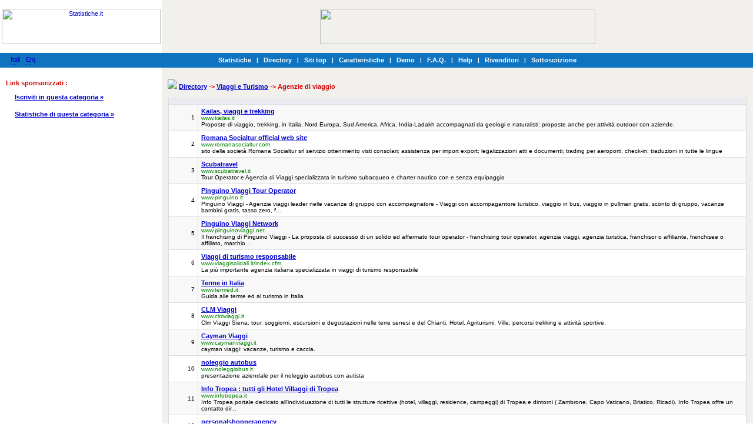

--- FILE ---
content_type: text/html
request_url: http://www.statistiche.it/dircontent372.html
body_size: 30260
content:


<!DOCTYPE HTML PUBLIC "-//W3C//DTD HTML 4.0 Transitional//EN">
<HTML>
<HEAD>
<TITLE>Directory -&gt; Viaggi e Turismo -&gt; Agenzie di viaggio</TITLE>
<meta name="robots" content="INDEX, FOLLOW">
<LINK rel="stylesheet" href="styles.css" type="text/css">
<script language="JavaScript">
 var radioValue="dir";
  function setSearchType(value) {
	radioValue = value;
  }
  function goTo() {
	if (radioValue == "dir") {
		document.forms["SearchForm"].action="search.php";
		document.forms["SearchForm"].target="";
	}
	else {
		document.forms["SearchForm"].action="http://www.google.com/custom";
		document.forms["SearchForm"].target="_blank";
	}
	document.forms["SearchForm"].submit();
  }
</script></HEAD>

<BODY marginwidth="0" marginheight="0" topmargin="0" leftmargin="0">

<!--header------------------------------------------------------->

<link href="/styles.css" type=text/css rel=stylesheet>

<SCRIPT LANGUAGE="JavaScript">
<!-- Begin
if (window != top) top.location.href = location.href;
// End -->
</SCRIPT>

<TABLE width="100%" height="90" border="0" cellpadding="0" cellspacing="0">
  <TR> 
    <TD  align="center" width="275" nowrap><a href="http://www.statistiche.it/"><img src="/images/logo_it.gif" alt="Statistiche.it" width="270" height="60" vspace="5" border=0></a> 
    </TD>
    <td height="70" align="center" class="rightgray"> 
	
<a href="http://www.hostingsolutions.it/hosting/" target="_blank"><img src="/images/banners/hs-hosting.gif" width="468" height="60" border="0"></a>    
    </td>
  </TR>
  <!--menu------------------------------------------------------>
</TABLE>
<table width="100%" border="0" cellspacing="0" cellpadding="0">
  <tr>
    <td bgcolor="#0F73C0" height="25" 
style="background-attachment: fixed; background-position: right bottom; background-repeat: no-repeat;" width="76" > 
      <table border="0" cellspacing="0" cellpadding="0" align="center">
        <tr> 
          <td width="28" align="center"><a href="http://www.statistiche.it"><img src="/images/ico-flag-it.gif" width="16" height="15" border=0 alt="Italian Version"></a></td>
          <td width="24" align="center"><a href="http://www.hotstats.eu"><img src="/images/ico-flag-en.gif" width="16" height="15" border=0 alt="English Version"></a></td>
        </tr>
      </table>
    </td>
    <td bgcolor="#0F73C0" height="25" background="/images/bgr-menu.gif" 
style="background-attachment: fixed; background-position: right bottom; background-repeat: no-repeat;" align="center" > 
      <table cellpadding="1" cellspacing="1" border="0">
        <tr> 
          <td><a href="http://www.statistiche.it/" class="menu"> 
            Statistiche            </a></td>
          <td width="15" align="center" class="smallwb">|</td>
          <td><a href="http://www.statistiche.it/features.php" class="menu"> </a><a href="http://www.statistiche.it/dir.html" class="menu"> 
            Directory            </a></td>
          <td width="15" align="center" class="smallwb">|</td>
          <td nowrap><a href="http://www.statistiche.it/features.php" class="menu"> 
            </a><a href="http://www.statistiche.it/top.html" class="menu"> 
            Siti top            </a></td>
          <td width="15" align="center" class="smallwb">|</td>
          <td><a href="http://www.statistiche.it/features.php" class="menu"> 
            Caratteristiche            </a></td>
          <td width="15" align="center" class="smallwb">|</td>
          <td><a href="http://www.statistiche.it/demo.php" class="menu"> 
            Demo  
            </a></td>
          <td width="15" align="center" class="smallwb">|</td>
          <td><a href="http://www.statistiche.it/faq.php" class="menu"> 
            F.A.Q.            </a></td>
          <td width="15" align="center" class="smallwb">|</td>
          <td> 
            <p><a href="http://www.statistiche.it/help.php" class="menu">Help</a></p>
          </td>
          <td width="15" align="center" class="smallwb">|</td>
          <td><a href="http://www.statistiche.it/rivenditori/" class="menu"> 
            Rivenditori            </a></td>
          <td width="15" align="center" class="smallwb">|</td>
          <td><a href="http://www.statistiche.it/registration.php" class="menu"> 
            Sottoscrizione            </a> </td>
        </tr>
      </table>
    </td>
    <td bgcolor="#0F73C0" height="25" background="/images/bgr-menu.gif" 
style="background-attachment: fixed; background-position: right bottom; background-repeat: no-repeat;" >&nbsp;</td>
  </tr>
</table>
<!--end-menu-------------------------------------------------->
<!--end-header--------------------------------------------------->


<!--top-block------------------------------------------------------->
<//?include ("./top-block.php");?>
<!--end-top-block--------------------------------------------------->


<TABLE cellpadding="0" cellspacing="0" border="0" width="100%">
  <TR>
<!--leftblock----------------------------------------------------------------------------------->
    <TD width="275" height="100" valign="top"> 
      <TABLE cellpadding="0" cellspacing="0" border="0" width="100%">
        <TR>
          <TD width="10"><IMG src="images/1x1.gif" width="10" height="1"></TD>
          <TD > 
            <TABLE  width="255" cellpadding="0" cellspacing="0" border="0" >
              <!-------------------->
            
            
            
                        
            
            
            
            
              <TR> 
                <TD height="20"><IMG src="images/1x1.gif" width="1" height="1"></TD>
              </TR>
              <TR> 
                <TD class="smheader"> 
                  Link sponsorizzati                  :</TD>
              </TR>
              <TR> 
                <TD height="10"><IMG src="/images/1x1.gif" width="1" height="1"></TD>
              </TR>
              <TR> 
                <TD width="255" nowrap > 
                  <p align="center"> 
                                      
<!--GOOGLE-AD-->
                                                                              </p>
                  <p><img src="/images/li.gif" align="absmiddle" width="12" height="12" vspace="3"> 
                    <a href="http://stat2.statistiche.it/cp/redirect.php?cat_id=372%20"> 
                    <b>Iscriviti in questa categoria &raquo;</b></a></p>
                </TD>
              </TR>
              <tr> 
                <td height="10"><img src="images/1x1.gif" width="1" height="1"></td>
              </tr>
              <TR> 
                <TD height="20"><img src="/images/li.gif" align="absmiddle" width="12" height="12" vspace="3"> 
                  <a href="http://www.statistiche.it/global/catvariation.php?cid=372"> 
                  <b>Statistiche di questa categoria &raquo;</b></a></TD>
              </TR>
                            
              <!-------------------->
              <!-------------------->
            </TABLE>
</TD>
          <TD width="10"><IMG src="images/1x1.gif" width="10" height="1" border=0></TD>
        </TR>
</TABLE>
    </TD>
<!--end-leftblock------------------------------------------------------------------------------->
<!--right-block--------------------------------------------------------------------------------->
<TD width="*" bgcolor="#F1F0ED" valign="top">
<TABLE cellpadding="0" cellspacing="0" border="0" width="100%">
        <TR> 
          <TD width="10"><IMG src="/images/1x1.gif" width="10" height="1"> 
          <TD> <TABLE cellpadding="0" cellspacing="0" border="0" width="100%">
              <!--directory-------------------->
              <TR> 
                <TD height="20"><IMG src="images/1x1.gif" width="1" height="1"></TD>
              </TR>
              <TR> 
                <TD class="smheader"> <img src="./images/cartellinaaperta.gif"> 
                                    <a href="dir.html">Directory</a> -> <a href='dircontent371.html'>Viaggi e Turismo</a> -> Agenzie di viaggio                </TD>
              </TR>
              <TR> 
                <TD height="10"><IMG src="images/1x1.gif" width="1" height="1"></TD>
              </TR>
              <TR> 
                <TD align=center valign="top" height="400"> <table width=100% border="0" align=center cellpadding="1" cellspacing="0" valign=top>
                    <tr> 
                      <td valign="top" align="center"> 
                        <!-- Sub categories -->
                                              </td>
                    </tr>
                    <tr> 
                      <td align=center valign="top" height=150> 
                                                <!-- Directory content -->
                        <table width=100% align=center cellpadding="5" cellspacing="1" bgcolor="#dadce3" valign=top>
                                                    <tr bgcolor="#EAEBEF"> 
                            <td colspan="2" class="td3"><!--Google-Ad-->
</td>
                            <!--td class="td3" bgcolor="dadce3"> 
                              <div align="center">Rating</div>
                            </td>

                            <!td class="td3" bgcolor="dadce3"> 
                              <div align="center"><b> 
                                Visitatori unici                                </b></div>
                            </td>-->
                          </tr>
                                                    <tr> 
                            <td class="td2" width=5% align="right"> 
                              1                            </td>
                            <td class="td2" bgcolor="dadce3" > 
                              <a href="/goto.php?id=11023" target=_blank class="bluebold" > 
                              Kailas, viaggi e trekking                              </a> <br> <font color=green> 
                                                            www.kailas.it </font><br> 
                                                            Proposte di viaggio, trekking, in Italia, Nord Europa, Sud America, Africa, India-Ladakh accompagnati da geologi e naturalisti; proposte anche per attivit� outdoor con aziende.                            </td>
                            <!--td class="td2" align="right" nowrap bgcolor="dadce3"> 
                              0 <img src="./images/ico-rstop.gif"> 
                            </td>

                            <td class="td2" align="right" bgcolor="dadce3"> 
                              523004                            </td-->
                          </tr>
                                                    <tr> 
                            <td class="td1" width=5% align="right"> 
                              2                            </td>
                            <td class="td1" bgcolor="dadce3" > 
                              <a href="/goto.php?id=12188" target=_blank class="bluebold" > 
                              Romana Socialtur official web site                              </a> <br> <font color=green> 
                                                            www.romanasocialtur.com </font><br> 
                                                            sito della societ� Romana Socialtur srl 
servizio ottenimento visti consolari; assistenza per import export; legalizzazioni atti e documenti; trading per aeroporti; check-in;
traduzioni in tutte le lingue
                            </td>
                            <!--td class="td1" align="right" nowrap bgcolor="dadce3"> 
                              +4 <img src="./images/ico-up.gif"> 
                            </td>

                            <td class="td1" align="right" bgcolor="dadce3"> 
                              266918                            </td-->
                          </tr>
                                                    <tr> 
                            <td class="td2" width=5% align="right"> 
                              3                            </td>
                            <td class="td2" bgcolor="dadce3" > 
                              <a href="/goto.php?id=17768" target=_blank class="bluebold" > 
                              Scubatravel                              </a> <br> <font color=green> 
                                                            www.scubatravel.it </font><br> 
                                                            Tour Operator e Agenzia di Viaggi specializzata in turismo subacqueo e charter nautico con e senza equipaggio                            </td>
                            <!--td class="td2" align="right" nowrap bgcolor="dadce3"> 
                              -1 <img src="./images/ico-down.gif"> 
                            </td>

                            <td class="td2" align="right" bgcolor="dadce3"> 
                              208719                            </td-->
                          </tr>
                                                    <tr> 
                            <td class="td1" width=5% align="right"> 
                              4                            </td>
                            <td class="td1" bgcolor="dadce3" > 
                              <a href="/goto.php?id=19345" target=_blank class="bluebold" > 
                              Pinguino Viaggi Tour Operator                              </a> <br> <font color=green> 
                                                            www.pinguino.it </font><br> 
                                                            Pinguino Viaggi - Agenzia viaggi leader nelle vacanze di gruppo con accompagnatore - Viaggi con accompagantore turistico, viaggio in bus, viaggio in pullman gratis, sconto di gruppo, vacanze bambini gratis, tasso zero, f...                            </td>
                            <!--td class="td1" align="right" nowrap bgcolor="dadce3"> 
                              0 <img src="./images/ico-rstop.gif"> 
                            </td>

                            <td class="td1" align="right" bgcolor="dadce3"> 
                              167453                            </td-->
                          </tr>
                                                    <tr> 
                            <td class="td2" width=5% align="right"> 
                              5                            </td>
                            <td class="td2" bgcolor="dadce3" > 
                              <a href="/goto.php?id=21061" target=_blank class="bluebold" > 
                              Pinguino Viaggi Network                              </a> <br> <font color=green> 
                                                            www.pinguinoviaggi.net </font><br> 
                                                            Il franchising di Pinguino Viaggi - La proposta di successo di un solido ed affermato tour operator - franchising tour operator, agenzia viaggi, agenzia turistica, franchisor o affiliante, franchisee o affiliato, marchio...                            </td>
                            <!--td class="td2" align="right" nowrap bgcolor="dadce3"> 
                              0 <img src="./images/ico-rstop.gif"> 
                            </td>

                            <td class="td2" align="right" bgcolor="dadce3"> 
                              160362                            </td-->
                          </tr>
                                                    <tr> 
                            <td class="td1" width=5% align="right"> 
                              6                            </td>
                            <td class="td1" bgcolor="dadce3" > 
                              <a href="/goto.php?id=13683" target=_blank class="bluebold" > 
                              Viaggi di turismo responsabile                              </a> <br> <font color=green> 
                                                            www.viaggisolidali.it/index.cfm </font><br> 
                                                            La pi� importante agenzia italiana specializzata in viaggi di turismo responsabile                            </td>
                            <!--td class="td1" align="right" nowrap bgcolor="dadce3"> 
                              +1 <img src="./images/ico-up.gif"> 
                            </td>

                            <td class="td1" align="right" bgcolor="dadce3"> 
                              122812                            </td-->
                          </tr>
                                                    <tr> 
                            <td class="td2" width=5% align="right"> 
                              7                            </td>
                            <td class="td2" bgcolor="dadce3" > 
                              <a href="/goto.php?id=22449" target=_blank class="bluebold" > 
                              Terme in Italia                              </a> <br> <font color=green> 
                                                            www.termed.it </font><br> 
                                                            Guida alle terme ed al turismo in Italia                            </td>
                            <!--td class="td2" align="right" nowrap bgcolor="dadce3"> 
                              -17 <img src="./images/ico-down.gif"> 
                            </td>

                            <td class="td2" align="right" bgcolor="dadce3"> 
                              65780                            </td-->
                          </tr>
                                                    <tr> 
                            <td class="td1" width=5% align="right"> 
                              8                            </td>
                            <td class="td1" bgcolor="dadce3" > 
                              <a href="/goto.php?id=6779" target=_blank class="bluebold" > 
                              CLM Viaggi                              </a> <br> <font color=green> 
                                                            www.clmviaggi.it </font><br> 
                                                            Clm Viaggi Siena, tour, soggiorni, escursioni e degustazioni nelle terre senesi e del Chianti. Hotel, Agriturismi, Ville, percorsi trekking e attivit� sportive.                            </td>
                            <!--td class="td1" align="right" nowrap bgcolor="dadce3"> 
                              0 <img src="./images/ico-rstop.gif"> 
                            </td>

                            <td class="td1" align="right" bgcolor="dadce3"> 
                              61148                            </td-->
                          </tr>
                                                    <tr> 
                            <td class="td2" width=5% align="right"> 
                              9                            </td>
                            <td class="td2" bgcolor="dadce3" > 
                              <a href="/goto.php?id=17231" target=_blank class="bluebold" > 
                              Cayman Viaggi                              </a> <br> <font color=green> 
                                                            www.caymanviaggi.it </font><br> 
                                                            cayman viaggi: vacanze, turismo e caccia.                            </td>
                            <!--td class="td2" align="right" nowrap bgcolor="dadce3"> 
                              +5 <img src="./images/ico-up.gif"> 
                            </td>

                            <td class="td2" align="right" bgcolor="dadce3"> 
                              59565                            </td-->
                          </tr>
                                                    <tr> 
                            <td class="td1" width=5% align="right"> 
                              10                            </td>
                            <td class="td1" bgcolor="dadce3" > 
                              <a href="/goto.php?id=15903" target=_blank class="bluebold" > 
                              noleggio autobus                              </a> <br> <font color=green> 
                                                            www.noleggiobus.it </font><br> 
                                                            presentazione aziendale per il noleggio autobus con autista                            </td>
                            <!--td class="td1" align="right" nowrap bgcolor="dadce3"> 
                              -1 <img src="./images/ico-down.gif"> 
                            </td>

                            <td class="td1" align="right" bgcolor="dadce3"> 
                              56633                            </td-->
                          </tr>
                                                    <tr> 
                            <td class="td2" width=5% align="right"> 
                              11                            </td>
                            <td class="td2" bgcolor="dadce3" > 
                              <a href="/goto.php?id=23595" target=_blank class="bluebold" > 
                              Info Tropea : tutti gli Hotel Villaggi di Tropea                              </a> <br> <font color=green> 
                                                            www.infotropea.it </font><br> 
                                                            Info Tropea portale dedicato  all'individuazione di tutti le strutture ricettive (hotel, villaggi, residence, campeggi) di Tropea e dintorni ( Zambrone, Capo Vaticano, Briatico, Ricadi). Info Tropea offre un contatto dir...                            </td>
                            <!--td class="td2" align="right" nowrap bgcolor="dadce3"> 
                              -1 <img src="./images/ico-down.gif"> 
                            </td>

                            <td class="td2" align="right" bgcolor="dadce3"> 
                              55003                            </td-->
                          </tr>
                                                    <tr> 
                            <td class="td1" width=5% align="right"> 
                              12                            </td>
                            <td class="td1" bgcolor="dadce3" > 
                              <a href="/goto.php?id=7035" target=_blank class="bluebold" > 
                              personalshopperagency                              </a> <br> <font color=green> 
                                                            www.personalshopperagency.com </font><br> 
                                                                                        </td>
                            <!--td class="td1" align="right" nowrap bgcolor="dadce3"> 
                              0 <img src="./images/ico-rstop.gif"> 
                            </td>

                            <td class="td1" align="right" bgcolor="dadce3"> 
                              53671                            </td-->
                          </tr>
                                                    <tr> 
                            <td class="td2" width=5% align="right"> 
                              13                            </td>
                            <td class="td2" bgcolor="dadce3" > 
                              <a href="/goto.php?id=22262" target=_blank class="bluebold" > 
                              Masviaggi in&out                              </a> <br> <font color=green> 
                                                            www.masviaggi.com </font><br> 
                                                            Mas Viaggi � lieta di offrivi itinerari storici, tour su misura, prenotazione hotels, servizi esclusivi per clienti vip, ville e dimore storiche in affitto, proposte per matrimoni ,ma sopratutto un servizio personalizzat...                            </td>
                            <!--td class="td2" align="right" nowrap bgcolor="dadce3"> 
                              +1 <img src="./images/ico-up.gif"> 
                            </td>

                            <td class="td2" align="right" bgcolor="dadce3"> 
                              42212                            </td-->
                          </tr>
                                                    <tr> 
                            <td class="td1" width=5% align="right"> 
                              14                            </td>
                            <td class="td1" bgcolor="dadce3" > 
                              <a href="/goto.php?id=16309" target=_blank class="bluebold" > 
                              Gente di Mare                              </a> <br> <font color=green> 
                                                            www.gente-di-mare.com </font><br> 
                                                            Agenzia di servizi nautici                            </td>
                            <!--td class="td1" align="right" nowrap bgcolor="dadce3"> 
                              -4 <img src="./images/ico-down.gif"> 
                            </td>

                            <td class="td1" align="right" bgcolor="dadce3"> 
                              40428                            </td-->
                          </tr>
                                                    <tr> 
                            <td class="td2" width=5% align="right"> 
                              15                            </td>
                            <td class="td2" bgcolor="dadce3" > 
                              <a href="/goto.php?id=26480" target=_blank class="bluebold" > 
                              the lake and the world                              </a> <br> <font color=green> 
                                                            www.thelakeandtheworld.com </font><br> 
                                                            Travel and holiday in Italy hotels villas tours and tourism services                            </td>
                            <!--td class="td2" align="right" nowrap bgcolor="dadce3"> 
                              0 <img src="./images/ico-rstop.gif"> 
                            </td>

                            <td class="td2" align="right" bgcolor="dadce3"> 
                              40409                            </td-->
                          </tr>
                                                  </table></td>
                    </tr>
                    <tr> 
                      <td> <br> <p align=center><b> 
                                                    <!--<a href="/dircontent.php/section/372/page/2">Next</a-->
                          <a href="dircontent372_p2.html"> 
                          Successiva &raquo;                          </a> </b> 
                                                <br><br>    
                      </td>
                    </tr>
                    <!-- end directory content-->
                                      </table></TD>
              </TR>
              <!--end-directory---------------->

            </TABLE></TD>
          <TD width="10"><IMG src="/images/1x1.gif" width="1" height="1"> </TR>
 
      </TABLE>
</TD>
</TR>
</TABLE>
<!--end-right-block----------------------------------------------------------------------------->
<!--bottom-------------------------------------------------------------------------------------->

<TABLE cellpadding="0" cellspacing="0" border="0" width="100%">
  <TR>
    <TD colspan="2" bgcolor="#0F73C0"> 
      <TABLE cellspacing=5 cellpadding=0 border=0 width="100%">
        <TR> 
          <TD align="center"> 
            <TABLE cellspacing=0 cellpadding=0 border=0 width="100%">
              <TR> 
                <TD class="white" align="center" height="20"> <A class="bothref" href="/"> 
                  Statistiche</A> | <A class="bothref" href="/company.php" rel="nofollow"> 
                  Azienda</A> | <a class="bothref" href="/contacts.php" rel="nofollow"> 
                  Contatti</a> | <a class="bothref" href="/condizioni.php" rel="nofollow"> 
                  Condizioni di utilizzo</a> | <a class="bothref" href="/privacy.php" rel="nofollow"> 
                  Privacy</a> </TD>
                <TD class="white" align="center" height="40" rowspan="2">&nbsp;</TD>
              </TR>
              <TR> 
                <TD class="white" align="center" height="20"><a href="/copyright.php" class="bothref" rel="nofollow">Copyright</a>&copy; 
                  1999 - 2013, Genesys Informatica Srl P.iva 02002750483&nbsp; 
                  <!-- statistiche.it -->
                  <script language="javascript" type="text/javascript">
	js_ver="1.0";
	query="rnd="+Math.random()+"&rfr="+escape(document.referrer)+"&pg="+escape(window.location.href);
	document.cookie="statistiche.it=1; path=/"; query+="&cks="+(document.cookie?"1":"0");
</script>
<script language="javascript1.1" type="text/javascript">
	js_ver="1.1";
	query+="&js="+(navigator.javaEnabled()?"1":"0");
</script>
<script language="javascript1.2" type="text/javascript">
	js_ver="1.2";
	query+="&rsl="+screen.width+'x'+screen.height+"&clr="+(((navigator.appName.substring(0,3)=="Mic"))?screen.colorDepth:screen.pixelDepth);
</script>
<script language="javascript1.3" type="text/javascript">
	js_ver="1.3";
</script>
<script language="javascript" type="text/javascript">
	document.write('<img src="http://stat1.statistiche.it/counter/count.php?id=14171&'+query+'&jsv='+js_ver+'" border="0" height="1" width="1" alt="Statistiche">');
</script>
<noscript>
	<img src="http://stat1.statistiche.it/counter/count.php?id=14171" border="0" width="1" height="1" alt="Statistiche">
</noscript>
<!-- !statistiche.it --> </TD>


              </TR>
            </TABLE>
          </TD>
        </TR>
      </TABLE>

</TD></TR>
</TABLE><!--end-bottom---------------------------------------------------------------------------------->
</BODY>
</HTML>